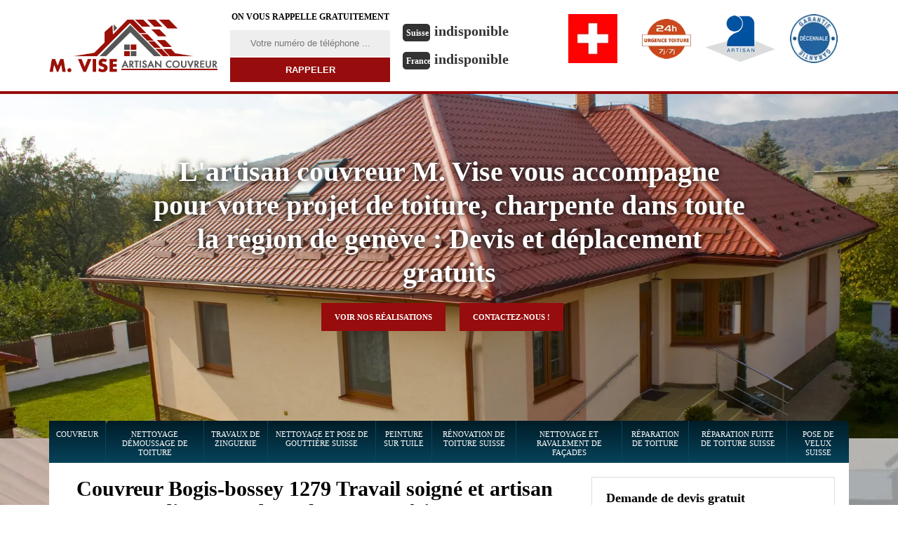

--- FILE ---
content_type: text/html; charset=UTF-8
request_url: https://www.artisan-couvreur-suisse.ch/entreprise-de-couverture-couvreur-bogis-bossey-1279
body_size: 5099
content:
<!DOCTYPE html>
<html dir="ltr" lang="fr-FR">
<head>
	<meta name="google-site-verification" content="PY60-nrP8QCOm9Y-IIcuQsCrshUgXVufQZ0kSExFLRU" />	<meta charset="UTF-8" />
  <meta name=viewport content="width=device-width, initial-scale=1.0, minimum-scale=1.0 maximum-scale=1.0">
  <meta http-equiv="content-type" content="text/html; charset=UTF-8" >
  <title>Couvreur à Bogis-bossey tél: 076.745.11.34</title>
    <meta name="description" content="Artisan Couvreur à Bogis-bossey 1279, De père en fils depuis plusieurs générations nous intervenons pour tous vos travaux de toiture, nous offrons le devis et le déplacement">  
  <link rel="shortcut icon" href="/skins/default/images/favicon.ico" type="image/x-icon">
  <link rel="icon" href="/skins/default/images/favicon.ico" type="image/x-icon">    
  <link href="/skins/default/css/style.css" rel="stylesheet" type="text/css"/>
  <link href="/skins/default/css/simple-scrollbar.css" rel="stylesheet" type="text/css"/>
  <link rel="preconnect" href="https://www.googletagmanager.com">
  <link rel="preconnect" href="https://nominatim.openstreetmap.org"></head>
<body class="Desktop ville">
 
 <header class="header"><div id="TopNavigation"><div class="container"><a href="/" title="logo-couvreur-LE-couvreur-vise" style="background-image: url('/skins/default/images/Logo-couvreur-vise.png');" class="logo" ></a><div class="Inner_rappel"><strong>On vous rappelle gratuitement</strong><form action="/message.php" method="post" id="rappel_immediat"><input type="text" name="mail" id="mail2" value=""><input type="hidden" name="type" value="rappel"><input type="text" name="numtel" required="" placeholder="Votre numéro de téléphone ..." class="form-input"><input type="submit" name="OK" value="RAPPELER" class=" btn btn-submit"></form></div><div class="Tels"><p class="tel"><span class="typeTel">Suisse</span><a href="tel:indisponible">indisponible</a></p><p class="tel"><span class="typeTel">France</span><a href="tel:indisponible">indisponible</a></p></div><div class="rightNav"><div class="drapeau"><img loading="lazy" src="/skins/default/images/img/logo_drapeau.webp" alt="Drapeau Suisse"/></div><div class="logourgence"><img loading="lazy" src="/skins/default/images/img/logo_urgence.webp" alt="Urgence"/></div><div class="logoArtisan"><img loading="lazy" src="/skins/default/images/img/logo_artisan.webp" alt="Artisan"/></div><div class="logogarantie"><img loading="lazy" src="/skins/default/images/img/logo_garanti.webp" alt="Garanti décenale"/></div></div></div></div><div id="MiddleNavigation"><div class="homeslider"><div class="diapo" style="background-image:url('/skins/default/images/img/couvreur-LE-1.webp')"></div><div class="diapo" style="background-image:url('/skins/default/images/img/couvreur-LE-2.webp')"></div></div><div class="RappelSlider"><div class="container"><div class="capiton-slider"><p>L'artisan couvreur M. Vise vous accompagne pour votre projet de toiture, charpente dans toute la région de genève : Devis et déplacement gratuits</p><a href="/realisations" title="Réalisations" class="real_top"">Voir nos réalisations</a><a href="/contact" title="Contactez nous" class="real_top">Contactez-nous ! </a></div></div></div></div><div id="BotNavigation"><div class="container"><nav class="nav"><ul class="nav-list"><li class="nav-item"><a href="/">Couvreur</a></li><li class="nav-item"><a href="nettoyage-demoussage-toiture-suisse">Nettoyage démoussage de toiture</a></li><li class="nav-item"><a href="travaux-zinguerie-suisse">Travaux de zinguerie</a></li><li class="nav-item"><a href="entreprise-nettoyage-pose-gouttiere-suisse">Nettoyage et pose de gouttière Suisse</a></li><li class="nav-item"><a href="peinture-sur-tuiles-suisse">Peinture sur tuile</a></li><li class="nav-item"><a href="entreprise-renovation-toiture-suisse">Rénovation de toiture Suisse</a></li><li class="nav-item"><a href="nettoyage-ravalement-facade-suisse">Nettoyage et ravalement de façades</a></li><li class="nav-item"><a href="reparation-toiture-suisse">Réparation de toiture</a></li><li class="nav-item"><a href="reparation-fuite-toiture-lemanique-LE">Réparation fuite de toiture Suisse</a></li><li class="nav-item"><a href="entreprise-pose-velux-suisse">Pose de velux Suisse</a></li></ul></nav></div></div></header>
 <div class="Contenu"><div class="container"><div class="corps"><div class="row"><div class="col-md-8"><div class="mainleft"><div ss-container><h1>Couvreur Bogis-bossey 1279 Travail soigné et artisan disposant d'une longue expérience</h1><div class="Block Block0"><div class="ImgLeft"><img loading="lazy" src="/photos/279374-couvreur-couvreur-vise-1.jpg" alt="Couvreur  bogis-bossey-1279 Couvreur Vise"/></div><div class="bloc-une"><h2>Pourquoi remettre vos travaux à Couvreur Vise ?</h2><p>Tout particulièrement parce que notre entreprise Couvreur Vise est dotée de plusieurs années d’expérience. Nous disposons d’une équipe d’artisans couvreurs 1279 hautement qualifiés et qui sont en mesure de répondre à tous vos demandes et besoins. Notre entreprise Couvreur Vise dispose des outillages, matériaux et produits nécessaires, pour effectuer tous vos travaux de couverture. Nous sommes certifiés par les labels : RGE et Qualibat, nos réalisations sont accompagnées d’une garantie décennale. Tous nos artisans couvreurs ont suivi des formations particulières ; ainsi vos travaux sont entre les mains de vrais professionnels.</p></div></div><div class="Block Block1"><div class="bloc-une"><h2>Travaux de couverture pas cher avec Couvreur Vise</h2><p>Installé dans la ville de Bogis-bossey, notre entreprise Couvreur Vise est reconnue pour ne fournir que des travaux de toiture de qualité, sur mesure et conformes aux normes, mais à un prix défiant toutes concurrences qui n’est pas cher dans toute la ville de Bogis-bossey. Que ce soit pour une construction, une rénovation ou un entretien de votre toiture, notre entreprise Couvreur Vise vous propose d’effectuer des travaux adaptés à votre budget dans la ville de Bogis-bossey. Ainsi, pour prendre en main vos travaux de toiture, n’hésitez pas à contacter notre entreprise Couvreur Vise.</p></div></div><div class="Block Block2"><div class="ImgFull"><img loading="lazy" src="/photos/279374-couvreur-couvreur-vise-2.jpg" alt="Couvreur  1279"/><img loading="lazy" src="/photos/279374-couvreur-3.jpg" alt="Couvreur"/></div><div class="bloc-une"><h2>Des artisans couvreurs 1279 qualifiés à votre disposition</h2><p>Pour s’occuper de tous vos travaux de toiture dans la ville de Bogis-bossey 1279 ; nous mettons à votre profit, les savoir-faire et les compétences de nos artisans couvreurs 1279 hautement qualifiés. Rassurez-vous, ces derniers seront tout à fait en mesure de prendre en main tous vos projets de couverture et de répondre à tous vos besoins en travaux de couverture. Vous n’avez rien à craindre, nos équipes d’artisans couvreurs 1279 sont de vrais professionnels, qualifiés qui fera tous pour vous fournir des travaux de qualité, qui seront en parfait accord avec vos exigences. </p></div></div><div class="Block Block3"><div class="bloc-une"><h2>Couvreur Vise se déplace gratuitement</h2><p>Si vous êtes décidé à remettre vos travaux de couverture à notre entreprise Couvreur Vise, sachez que nous nous déplacerons gratuitement chez vous. Nous avons mis en place ce service gratuit afin d’amortir vos dépenses. Sachez que, le transport des matériaux, outillages et produits à utiliser pour vos projets seront également à la charge de notre entreprise Couvreur Vise. Vous pouvez jouir de cette gratuité tant que vous vous trouvez dans la ville de Bogis-bossey 1279 et que vous soyez un particulier ou un professionnel. Ainsi, n’hésitez pas à contacter notre entreprise Couvreur Vise.</p></div></div><div class="Block Block4"><div class="ImgFull"><img loading="lazy" src="/photos/279374-couvreur-couvreur-vise-4.jpg" alt="Couvreur  1279"/><img loading="lazy" src="/photos/279374-couvreur-5.jpg" alt="Couvreur"/></div><div class="bloc-une"><h2>Prestations aux normes avec Couvreur Vise</h2><p>La toiture fait partie de l’élément le plus important d’une maison c’est pourquoi il est important de remettre vos travaux à une entreprise de couverture professionnelle comme Couvreur Vise. Notre entreprise Couvreur Vise est composée de plusieurs artisans couvreurs 1279 aguerris, compétents, qualifiés qui sont aptes à répondre à tous vos demandes et besoins en travaux de couverture toiture dans la ville de Bogis-bossey 1279. Pour vous réaliser des travaux de qualité, conformes aux normes, nous allons utiliser des outillages de pointe. Toutes nos réalisations sont accompagnées d’une garantie décennale.</p></div></div><div class="Block Block5"><div class="bloc-une"><h2>Couvreur Vise pour s’occuper de vos travaux toiture</h2><p>Fort d’une solide expérience dans le domaine ; notre entreprise Couvreur Vise est en mesure de prendre en main tous vos travaux de toiture. Nous pouvons intervenir, quel que soit la forme de votre toiture te le type de revêtement toiture que vous avez. Sachez que, nous pouvons renforcer les performances de votre toiture, réparer, rénover, traiter, changer et poser votre toiture. Nous avons à notre service des artisans couvreurs 1279 dotés de plusieurs années d’expérience et qui sont aptes à réaliser tous vos demandes, n’hésitez plus à solliciter Couvreur Vise.</p></div></div><div class="Block Block6"><div class="ImgFull"><img loading="lazy" src="/photos/279374-couvreur-couvreur-vise-6.jpg" alt="Couvreur  1279"/><img loading="lazy" src="/photos/279374-couvreur-7.jpg" alt="Couvreur"/></div><div class="bloc-une"><h2>Une réfection toiture avec Couvreur Vise</h2><p>Nos équipes d’artisans couvreurs 1279 seront en mesure de prendre en main vos travaux de réfection toiture dans la ville de Bogis-bossey ; vous n’avez pas à vous en faire, ils sont dotés de plusieurs années d’expérience et sont aptes à vous fournir des prestations conformes aux normes. Notre entreprise de couverture Couvreur Vise et nos artisans couvreurs 1279 se mettent à votre écoute et s’exécutent selon vos besoins, cela dans le but de vous réaliser des travaux qui soient à la hauteur de vos attentes et exigences. </p></div></div><div class="Block Block7"><div class="bloc-une"><h2>Couvreur Vise : une entreprise compétente</h2><p>Disposant de plusieurs années d’expérience dans le domaine de la toiture, notre entreprise Couvreur Vise sera en mesure de s’occuper de vos travaux de couverture dans la ville de Bogis-bossey 1279, et cela quel que soit votre demande et besoin. Vous pouvez faire appel aux services de notre entreprise Couvreur Vise pour entretenir, rénover, réparer ou traiter vos éléments de couverture. Pour vous fournir des travaux fiables et de qualité, nous allons mettre à la disposition de nos artisans couvreurs 1279 des outillages professionnels, modernes et à la pointe de la technologie.</p></div></div><div class="Block Block8"><div class="ImgFull"><img loading="lazy" src="/photos/279374-couvreur-couvreur-vise-8.jpg" alt="Couvreur  1279"/><img loading="lazy" src="/photos/279374-couvreur-9.jpg" alt="Couvreur"/></div><div class="bloc-une"><h2>Couvreur Vise pour vos travaux de couverture</h2><p>Fort d’une solide expérience dans le domaine, notre entreprise Couvreur Vise est qualifiée à s’occuper de tous vos travaux de couverture dans la ville de Bogis-bossey 1279. Nous avons à notre disposition des artisans couvreurs 1279 aguerris, compétents et qui seront en mesure de vous fournir des travaux de qualité, conformes aux normes et qui seront en parfait accord avec vos besoins. Pour la réalisation de vos travaux, nous allons utiliser les outillages et les matériaux adéquats. Ainsi, pour une meilleure performance de vos éléments de couverture, n’hésitez pas à solliciter Couvreur Vise.</p></div></div><div class="Block Block9"><div class="bloc-une"><h2>Entreprise de couverture à Bogis-bossey 1279 : Couvreur Vise</h2><p>Couvreur Vise est une entreprise spécialisée en travaux de couverture ; nous sommes installés dans la ville de Bogis-bossey 1279. Disposant de plusieurs années d’expérience, notre entreprise Couvreur Vise est tout à fait apte à répondre à tous vos demandes et besoins en travaux de couverture. Nous avons à notre disposition des artisans couvreurs 1279 aguerris, expérimentés, ils seront capables de vous fournir des travaux de qualité et réaliseront vos travaux dans les règles de l’art. Ainsi, n’hésitez surtout pas à contacter notre entreprise Couvreur Vise, si vous prévoyez de faire des travaux de couverture à Bogis-bossey.</p></div></div><div class="Block Block10"><div class="bloc-une"><h2>Couvreur Vise, le couvreur zingueur Bogis-bossey compétent pour tous les travaux de zinguerie</h2><p>Les gouttières, les chéneaux et autres éléments de zinguerie jouent un rôle essentiel dans la longévité de votre toiture, en la protégeant des infiltrations d'eau. Il est donc primordial de les installer correctement et de les entretenir régulièrement. À Bogis-bossey, le couvreur zingueur Couvreur Vise est à votre service pour tous les travaux de zinguerie. Que ce soit pour la pose, la réparation ou le remplacement de gouttières, chéneaux ou autres matériaux, faites appel à ses services et bénéficiez d'une prestation de qualité</p></div></div></div></div></div><div class="col-md-4"><div class="mainright"><div class="Devisgratuit"><h3>Demande de devis gratuit</h3><form action="/message.php" method="post" id="FormDevis"><input type="text" name="mail" id="mail" value=""><input type="text" name="nom" required="" class="form-input" placeholder="Votre Nom"><input type="text" name="code_postal" required="" class="form-input" placeholder="Votre code postal"><input type="text" name="email" required="" class="form-input" placeholder="Votre email"><input type="text" name="telephone" required="" class="form-input" placeholder="Votre téléphone"><textarea name="message" required="" class="form-input" placeholder="Votre message"></textarea><input type="submit" value="Envoyer" class="btn btn-submit"></form></div><div class="coordonne"><h3>Nos coordonnées</h3><p class="tel"><span class="typeTel">Bureau</span><a href="tel:indisponible">indisponible</a></p><p class="tel"><span class="typeTel">Chantier</span><a href="tel:indisponible">indisponible</a></p></div><div class="Telcontact"></div><div class="MapRight"><h3>Nous localiser</h3><div id="Map"></div><p><i class="icon icon-map"><img loading="lazy" src="/skins/default/images/img/icon-locali.png" alt="Icon"></i>Couvreur   Bogis-bossey<br/><p>indisponible</p></p></div></div></div></div><div class="partenaires"><div class="container"><p class="titre-part">Nos partenaires</p><div class="logo-part"><img loading="lazy" class="logo-asturienne" src="/skins/default/images/img/asturienne.webp" alt="asturienne"><img loading="lazy" src="/skins/default/images/img/logo-velux.webp" alt="logo-velux"><img loading="lazy" class="logo-nesta" src="/skins/default/images/img/nesta.webp" alt="nesta"><img loading="lazy" class="logo-relius" src="/skins/default/images/img/relius.webp" alt="relius"><img loading="lazy" src="/skins/default/images/img/renotec.webp" alt="renotec"></div></div></div><div class="mainleft Services"><b class="Titre">Autres services</b><div class="Liens"><a href="/entreprise-nettoyage-pose-gouttiere-bogis-bossey-1279">Nettoyage et pose de gouttière Bogis-bossey</a><a href="/entreprise-pose-velux-bogis-bossey-1279">Pose de velux Bogis-bossey 1279</a><a href="/reparation-fuite-toiture-bogis-bossey-1279">Réparation fuite de toiture Bogis-bossey 1279</a><a href="/reparation-toiture-bogis-bossey-1279">Réparation de toiture Bogis-bossey 1279</a><a href="/nettoyage-ravalement-facade-bogis-bossey-1279">Nettoyage et ravalement de façades Bogis-bossey 1279</a><a href="/peinture-sur-tuiles-bogis-bossey-1279">Peinture sur tuile Bogis-bossey 1279</a><a href="/travaux-zinguerie-bogis-bossey-1279">Travaux de zinguerie Bogis-bossey 1279</a><a href="/nettoyage-demoussage-toiture-bogis-bossey-1279">Nettoyage démoussage de toiture Bogis-bossey 1279</a><a href="/entreprise-renovation-toiture-bogis-bossey-1279">Rénovation de toiture Bogis-bossey</a></div></div></div></div></div>
 <footer id="footer"><div class="container"><a href="/" title="logo-couvreur-LE-couvreur-vise" class="logo"><img loading="lazy" src="/skins/default/images/Logo-couvreur-vise-footer.png" alt="Couvreur-couvreur-vise"/><span></span></a><a href="https://www.webkom.fr/creation-referencement-couvreur" class="logo-wk"><img loading="lazy" src="/skins/default/images/logo-Webkom-FondSombre.png" alt="logo-Webkom"></a><p class="adresse">indisponible</p><p class="tel"><span><a href="tel:indisponible">indisponible</a></span> / <span><a href="tel:indisponible">indisponible</a></span></p><p class="copyright">©2017 - 2026 Tout droit réservé - <a href="/devis-gratuit" title="Devis gratuit">Devis gratuit</a> - <a href="/mentions-legales" title="Mentions légales">Mentions légales</a></p></div></footer> 
</body>
<script src="/js/jquery-3.6.0.min.js"></script>
<script src="/js/scripts.js"></script> 
<script src="skins/default/js/slick.min.js"></script>
<script src="skins/default/js/simple-scrollbar.min.js"></script>

 

<script type="text/javascript">		
  var Support = 'Desktop';
  $(document).ready(function(){
		// Js lancés une fois la page chargée
		
		    initAnalytics('_');
    
        // Append the mobile icon nav
        $('.header').find('.right-mob').append($('<div class="nav-mobile">Menu</div>'));
        $('.nav-item').has('ul').prepend('<span class="nav-click"><i class="nav-arrow"></i></span>');
        $('.nav-mobile').click(function(){
          $('.nav-list').toggle();
        });
        $('.nav-list').on('click', '.nav-click', function(){
          $(this).siblings('.nav-submenu').toggle();
          $(this).children('.nav-arrow').toggleClass('nav-rotate');

        });

        $('.homeslider').slick({
          arrows:false,
          fade:true,
          speed:1000,
          autoplay: true,
          autoplaySpeed: 3000,
          pauseOnHover:false,
        });

        $('.Reaslide').slick({
          arrows:false,
          speed:1000,
          autoplay: true,
          autoplaySpeed: 3000,
          pauseOnHover:false,
        });

              });
    </script>  
     <link rel="stylesheet" href="/js/leaflet/leaflet.css" />
<script src="/js/leaflet/leaflet.js"></script>
<script src="/js/map.js"></script>
<script>initMap('France',16);</script>
 </html>
